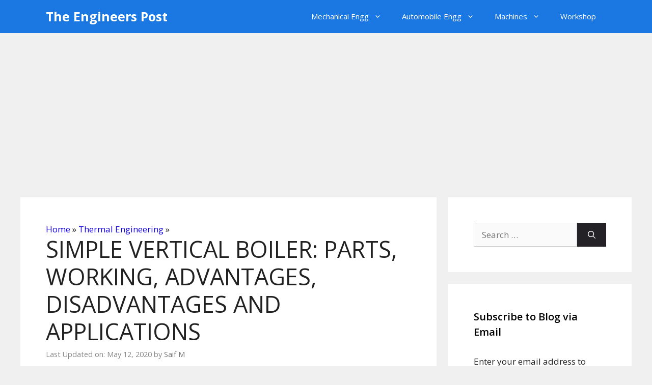

--- FILE ---
content_type: text/html; charset=utf-8
request_url: https://www.google.com/recaptcha/api2/aframe
body_size: 269
content:
<!DOCTYPE HTML><html><head><meta http-equiv="content-type" content="text/html; charset=UTF-8"></head><body><script nonce="OnL-9ZRQLdTtBzNOHSCcyQ">/** Anti-fraud and anti-abuse applications only. See google.com/recaptcha */ try{var clients={'sodar':'https://pagead2.googlesyndication.com/pagead/sodar?'};window.addEventListener("message",function(a){try{if(a.source===window.parent){var b=JSON.parse(a.data);var c=clients[b['id']];if(c){var d=document.createElement('img');d.src=c+b['params']+'&rc='+(localStorage.getItem("rc::a")?sessionStorage.getItem("rc::b"):"");window.document.body.appendChild(d);sessionStorage.setItem("rc::e",parseInt(sessionStorage.getItem("rc::e")||0)+1);localStorage.setItem("rc::h",'1768400549362');}}}catch(b){}});window.parent.postMessage("_grecaptcha_ready", "*");}catch(b){}</script></body></html>